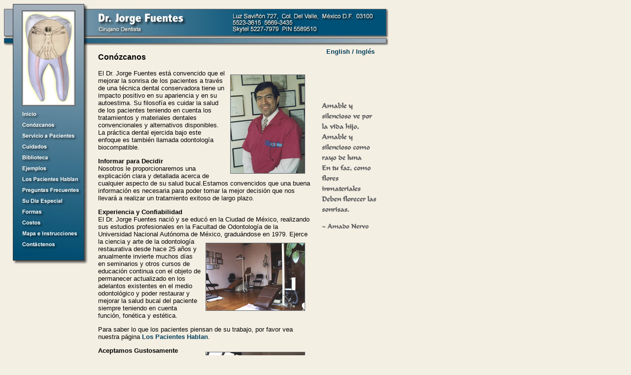

--- FILE ---
content_type: text/html
request_url: http://drjorgefuentes.com/xsp_about.htm
body_size: 4516
content:
<!DOCTYPE HTML PUBLIC "-//W3C//DTD HTML 4.01 Transitional//EN">
<html><!-- InstanceBegin template="/Templates/xsp_content.dwt" codeOutsideHTMLIsLocked="false" -->
<head>
<!-- InstanceBeginEditable name="doctitle" -->
<title>Dr. Jorge Fuentes - Con&oacute;zcanos</title>
<!-- InstanceEndEditable --> 
<meta http-equiv="Content-Type" content="text/html; charset=iso-8859-1">
<link href="drfuentes.css" rel="stylesheet" type="text/css">
<!-- InstanceBeginEditable name="head" --><!-- InstanceEndEditable -->
<script language="JavaScript" type="text/JavaScript">
<!--
function MM_preloadImages() { //v3.0
  var d=document; if(d.images){ if(!d.MM_p) d.MM_p=new Array();
    var i,j=d.MM_p.length,a=MM_preloadImages.arguments; for(i=0; i<a.length; i++)
    if (a[i].indexOf("#")!=0){ d.MM_p[j]=new Image; d.MM_p[j++].src=a[i];}}
}

function MM_findObj(n, d) { //v4.01
  var p,i,x;  if(!d) d=document; if((p=n.indexOf("?"))>0&&parent.frames.length) {
    d=parent.frames[n.substring(p+1)].document; n=n.substring(0,p);}
  if(!(x=d[n])&&d.all) x=d.all[n]; for (i=0;!x&&i<d.forms.length;i++) x=d.forms[i][n];
  for(i=0;!x&&d.layers&&i<d.layers.length;i++) x=MM_findObj(n,d.layers[i].document);
  if(!x && d.getElementById) x=d.getElementById(n); return x;
}

function MM_nbGroup(event, grpName) { //v6.0
  var i,img,nbArr,args=MM_nbGroup.arguments;
  if (event == "init" && args.length > 2) {
    if ((img = MM_findObj(args[2])) != null && !img.MM_init) {
      img.MM_init = true; img.MM_up = args[3]; img.MM_dn = img.src;
      if ((nbArr = document[grpName]) == null) nbArr = document[grpName] = new Array();
      nbArr[nbArr.length] = img;
      for (i=4; i < args.length-1; i+=2) if ((img = MM_findObj(args[i])) != null) {
        if (!img.MM_up) img.MM_up = img.src;
        img.src = img.MM_dn = args[i+1];
        nbArr[nbArr.length] = img;
    } }
  } else if (event == "over") {
    document.MM_nbOver = nbArr = new Array();
    for (i=1; i < args.length-1; i+=3) if ((img = MM_findObj(args[i])) != null) {
      if (!img.MM_up) img.MM_up = img.src;
      img.src = (img.MM_dn && args[i+2]) ? args[i+2] : ((args[i+1])? args[i+1] : img.MM_up);
      nbArr[nbArr.length] = img;
    }
  } else if (event == "out" ) {
    for (i=0; i < document.MM_nbOver.length; i++) {
      img = document.MM_nbOver[i]; img.src = (img.MM_dn) ? img.MM_dn : img.MM_up; }
  } else if (event == "down") {
    nbArr = document[grpName];
    if (nbArr)
      for (i=0; i < nbArr.length; i++) { img=nbArr[i]; img.src = img.MM_up; img.MM_dn = 0; }
    document[grpName] = nbArr = new Array();
    for (i=2; i < args.length-1; i+=2) if ((img = MM_findObj(args[i])) != null) {
      if (!img.MM_up) img.MM_up = img.src;
      img.src = img.MM_dn = (args[i+1])? args[i+1] : img.MM_up;
      nbArr[nbArr.length] = img;
  } }
}
//-->
</script>
</head>

<body bgcolor="#F4EFE3" onLoad="MM_preloadImages('navbar_c_xsp/btn_xsp_home_f3.jpg','navbar_c_xsp/btn_xsp_home_f2.jpg','navbar_c_xsp/btn_xsp_about_f3.jpg','navbar_c_xsp/btn_xsp_about_f2.jpg','navbar_c_xsp/btn_xsp_p_services_f3.jpg','navbar_c_xsp/btn_xsp_p_services_f2.jpg','navbar_c_xsp/btn_xsp_care_tips_f3.jpg','navbar_c_xsp/btn_xsp_care_tips_f2.jpg','navbar_c_xsp/btn_xsp_p_library_f3.jpg','navbar_c_xsp/btn_xsp_p_library_f2.jpg','navbar_c_xsp/btn_xsp_examples_f3.jpg','navbar_c_xsp/btn_xsp_examples_f2.jpg','navbar_c_xsp/btn_xsp_p_speak_f3.jpg','navbar_c_xsp/btn_xsp_p_speak_f2.jpg','navbar_c_xsp/btn_xsp_faqs_f3.jpg','navbar_c_xsp/btn_xsp_faqs_f2.jpg','navbar_c_xsp/btn_xsp_special_day_f3.jpg','navbar_c_xsp/btn_xsp_special_day_f2.jpg','navbar_c_xsp/btn_xsp_p_forms_f3.jpg','navbar_c_xsp/btn_xsp_p_forms_f2.jpg','navbar_c_xsp/btn_xsp_fees_f3.jpg','navbar_c_xsp/btn_xsp_fees_f2.jpg','navbar_c_xsp/btn_xsp_map_directions_f3.jpg','navbar_c_xsp/btn_xsp_map_directions_f2.jpg','navbar_c_xsp/btn_xsp_contact_f3.jpg','navbar_c_xsp/btn_xsp_contact_f2.jpg')">
<table width="780" border="0" cellpadding="0" cellspacing="0">
  <!--DWLayoutTable-->
  <tr> 
    <td width="780" height="530" valign="top"><table width="100%" border="0" cellpadding="0" cellspacing="0">
        <!--DWLayoutTable-->
        <tr> 
          <td width="181" rowspan="3" valign="top"><table width="100%" border="0" cellpadding="0" cellspacing="0">
              <!--DWLayoutTable-->
              <tr> 
                <td width="181" height="530"><table border="0" cellpadding="0" cellspacing="0" width="181">
                    <!-- fwtable fwsrc="navbar_c_xsp_6b2.png" fwbase="navbar_c_6b2.jpg" fwstyle="Dreamweaver" fwdocid = "742308039" fwnested="0" -->
                    <tr> 
                      <td colspan="3"><img name="navbar_c_6b2_r1_c1" src="navbar_c_xsp/navbar_c_6b2_r1_c1.jpg" width="181" height="215" border="0" alt=""></td>
                    </tr>
                    <tr> 
                      <td rowspan="26"><img name="navbar_c_6b2_r2_c1" src="navbar_c_xsp/navbar_c_6b2_r2_c1.jpg" width="33" height="314" border="0" alt=""></td>
                      <td><a href="index.html" target="_self" onMouseOut="MM_nbGroup('out');" onMouseOver="MM_nbGroup('over','btn_xsp_home','navbar_c_xsp/btn_xsp_home_f2.jpg','navbar_c_xsp/btn_xsp_home_f3.jpg',1);" onClick="MM_nbGroup('down','navbar1','btn_xsp_home','navbar_c_xsp/btn_xsp_home_f3.jpg',1);"><img name="btn_xsp_home" src="navbar_c_xsp/btn_xsp_home.jpg" width="126" height="18" border="0" alt="Inicio"></a></td>
                      <td rowspan="26"><img name="navbar_c_6b2_r2_c3" src="navbar_c_xsp/navbar_c_6b2_r2_c3.jpg" width="22" height="314" border="0" alt=""></td>
                    </tr>
                    <tr> 
                      <td><img name="navbar_c_6b2_r3_c2" src="navbar_c_xsp/navbar_c_6b2_r3_c2.jpg" width="126" height="4" border="0" alt=""></td>
                    </tr>
                    <tr> 
                      <td><a href="xsp_about.htm" target="_self" onMouseOut="MM_nbGroup('out');" onMouseOver="MM_nbGroup('over','btn_xsp_about','navbar_c_xsp/btn_xsp_about_f2.jpg','navbar_c_xsp/btn_xsp_about_f3.jpg',1);" onClick="MM_nbGroup('down','navbar1','btn_xsp_about','navbar_c_xsp/btn_xsp_about_f3.jpg',1);"><img name="btn_xsp_about" src="navbar_c_xsp/btn_xsp_about.jpg" width="126" height="18" border="0" alt="Conózcanos"></a></td>
                    </tr>
                    <tr> 
                      <td><img name="navbar_c_6b2_r5_c2" src="navbar_c_xsp/navbar_c_6b2_r5_c2.jpg" width="126" height="4" border="0" alt=""></td>
                    </tr>
                    <tr> 
                      <td><a href="xsp_services.htm" target="_self" onMouseOut="MM_nbGroup('out');" onMouseOver="MM_nbGroup('over','btn_xsp_p_services','navbar_c_xsp/btn_xsp_p_services_f2.jpg','navbar_c_xsp/btn_xsp_p_services_f3.jpg',1);" onClick="MM_nbGroup('down','navbar1','btn_xsp_p_services','navbar_c_xsp/btn_xsp_p_services_f3.jpg',1);"><img name="btn_xsp_p_services" src="navbar_c_xsp/btn_xsp_p_services.jpg" width="126" height="18" border="0" alt="Servicio a Pacientes"></a></td>
                    </tr>
                    <tr> 
                      <td><img name="navbar_c_6b2_r7_c2" src="navbar_c_xsp/navbar_c_6b2_r7_c2.jpg" width="126" height="4" border="0" alt=""></td>
                    </tr>
                    <tr> 
                      <td><a href="xsp_care_tips.htm" target="_self" onMouseOut="MM_nbGroup('out');" onMouseOver="MM_nbGroup('over','btn_xsp_care_tips','navbar_c_xsp/btn_xsp_care_tips_f2.jpg','navbar_c_xsp/btn_xsp_care_tips_f3.jpg',1);" onClick="MM_nbGroup('down','navbar1','btn_xsp_care_tips','navbar_c_xsp/btn_xsp_care_tips_f3.jpg',1);"><img name="btn_xsp_care_tips" src="navbar_c_xsp/btn_xsp_care_tips.jpg" width="126" height="18" border="0" alt="Cuidados"></a></td>
                    </tr>
                    <tr> 
                      <td><img name="navbar_c_6b2_r9_c2" src="navbar_c_xsp/navbar_c_6b2_r9_c2.jpg" width="126" height="4" border="0" alt=""></td>
                    </tr>
                    <tr> 
                      <td><a href="xsp_library.htm" target="_self" onMouseOut="MM_nbGroup('out');" onMouseOver="MM_nbGroup('over','btn_xsp_p_library','navbar_c_xsp/btn_xsp_p_library_f2.jpg','navbar_c_xsp/btn_xsp_p_library_f3.jpg',1);" onClick="MM_nbGroup('down','navbar1','btn_xsp_p_library','navbar_c_xsp/btn_xsp_p_library_f3.jpg',1);"><img name="btn_xsp_p_library" src="navbar_c_xsp/btn_xsp_p_library.jpg" width="126" height="18" border="0" alt="Biblioteca"></a></td>
                    </tr>
                    <tr> 
                      <td><img name="navbar_c_6b2_r11_c2" src="navbar_c_xsp/navbar_c_6b2_r11_c2.jpg" width="126" height="4" border="0" alt=""></td>
                    </tr>
                    <tr> 
                      <td><a href="xsp_examples.htm" target="_self" onMouseOut="MM_nbGroup('out');" onMouseOver="MM_nbGroup('over','btn_xsp_examples','navbar_c_xsp/btn_xsp_examples_f2.jpg','navbar_c_xsp/btn_xsp_examples_f3.jpg',1);" onClick="MM_nbGroup('down','navbar1','btn_xsp_examples','navbar_c_xsp/btn_xsp_examples_f3.jpg',1);"><img name="btn_xsp_examples" src="navbar_c_xsp/btn_xsp_examples.jpg" width="126" height="18" border="0" alt="Ejemplos"></a></td>
                    </tr>
                    <tr> 
                      <td><img name="navbar_c_6b2_r13_c2" src="navbar_c_xsp/navbar_c_6b2_r13_c2.jpg" width="126" height="4" border="0" alt=""></td>
                    </tr>
                    <tr> 
                      <td><a href="xsp_patients_speak.htm" target="_self" onMouseOut="MM_nbGroup('out');" onMouseOver="MM_nbGroup('over','btn_xsp_p_speak','navbar_c_xsp/btn_xsp_p_speak_f2.jpg','navbar_c_xsp/btn_xsp_p_speak_f3.jpg',1);" onClick="MM_nbGroup('down','navbar1','btn_xsp_p_speak','navbar_c_xsp/btn_xsp_p_speak_f3.jpg',1);"><img name="btn_xsp_p_speak" src="navbar_c_xsp/btn_xsp_p_speak.jpg" width="126" height="18" border="0" alt="Los Pacientes Hablan"></a></td>
                    </tr>
                    <tr> 
                      <td><img name="navbar_c_6b2_r15_c2" src="navbar_c_xsp/navbar_c_6b2_r15_c2.jpg" width="126" height="4" border="0" alt=""></td>
                    </tr>
                    <tr> 
                      <td><a href="xsp_faqs.htm" target="_self" onMouseOut="MM_nbGroup('out');" onMouseOver="MM_nbGroup('over','btn_xsp_faqs','navbar_c_xsp/btn_xsp_faqs_f2.jpg','navbar_c_xsp/btn_xsp_faqs_f3.jpg',1);" onClick="MM_nbGroup('down','navbar1','btn_xsp_faqs','navbar_c_xsp/btn_xsp_faqs_f3.jpg',1);"><img name="btn_xsp_faqs" src="navbar_c_xsp/btn_xsp_faqs.jpg" width="126" height="18" border="0" alt="Preguntas Frecuentes"></a></td>
                    </tr>
                    <tr> 
                      <td><img name="navbar_c_6b2_r17_c2" src="navbar_c_xsp/navbar_c_6b2_r17_c2.jpg" width="126" height="4" border="0" alt=""></td>
                    </tr>
                    <tr> 
                      <td><a href="xsp_special_day.htm" target="_self" onMouseOut="MM_nbGroup('out');" onMouseOver="MM_nbGroup('over','btn_xsp_special_day','navbar_c_xsp/btn_xsp_special_day_f2.jpg','navbar_c_xsp/btn_xsp_special_day_f3.jpg',1);" onClick="MM_nbGroup('down','navbar1','btn_xsp_special_day','navbar_c_xsp/btn_xsp_special_day_f3.jpg',1);"><img name="btn_xsp_special_day" src="navbar_c_xsp/btn_xsp_special_day.jpg" width="126" height="18" border="0" alt="Tu Día Especial"></a></td>
                    </tr>
                    <tr> 
                      <td><img name="navbar_c_6b2_r19_c2" src="navbar_c_xsp/navbar_c_6b2_r19_c2.jpg" width="126" height="4" border="0" alt=""></td>
                    </tr>
                    <tr> 
                      <td><a href="xsp_forms.htm" target="_self" onMouseOut="MM_nbGroup('out');" onMouseOver="MM_nbGroup('over','btn_xsp_p_forms','navbar_c_xsp/btn_xsp_p_forms_f2.jpg','navbar_c_xsp/btn_xsp_p_forms_f3.jpg',1);" onClick="MM_nbGroup('down','navbar1','btn_xsp_p_forms','navbar_c_xsp/btn_xsp_p_forms_f3.jpg',1);"><img name="btn_xsp_p_forms" src="navbar_c_xsp/btn_xsp_p_forms.jpg" width="126" height="18" border="0" alt="Formas"></a></td>
                    </tr>
                    <tr> 
                      <td><img name="navbar_c_6b2_r21_c2" src="navbar_c_xsp/navbar_c_6b2_r21_c2.jpg" width="126" height="4" border="0" alt=""></td>
                    </tr>
                    <tr> 
                      <td><a href="xsp_fees.htm" target="_self" onMouseOut="MM_nbGroup('out');" onMouseOver="MM_nbGroup('over','btn_xsp_fees','navbar_c_xsp/btn_xsp_fees_f2.jpg','navbar_c_xsp/btn_xsp_fees_f3.jpg',1);" onClick="MM_nbGroup('down','navbar1','btn_xsp_fees','navbar_c_xsp/btn_xsp_fees_f3.jpg',1);"><img name="btn_xsp_fees" src="navbar_c_xsp/btn_xsp_fees.jpg" width="126" height="18" border="0" alt="Costos"></a></td>
                    </tr>
                    <tr> 
                      <td><img name="navbar_c_6b2_r23_c2" src="navbar_c_xsp/navbar_c_6b2_r23_c2.jpg" width="126" height="4" border="0" alt=""></td>
                    </tr>
                    <tr> 
                      <td><a href="xsp_map_directions.htm" target="_self" onMouseOut="MM_nbGroup('out');" onMouseOver="MM_nbGroup('over','btn_xsp_map_directions','navbar_c_xsp/btn_xsp_map_directions_f2.jpg','navbar_c_xsp/btn_xsp_map_directions_f3.jpg',1);" onClick="MM_nbGroup('down','navbar1','btn_xsp_map_directions','navbar_c_xsp/btn_xsp_map_directions_f3.jpg',1);"><img name="btn_xsp_map_directions" src="navbar_c_xsp/btn_xsp_map_directions.jpg" width="126" height="18" border="0" alt="Mapa e Instrucciones"></a></td>
                    </tr>
                    <tr> 
                      <td><img name="navbar_c_6b2_r25_c2" src="navbar_c_xsp/navbar_c_6b2_r25_c2.jpg" width="126" height="4" border="0" alt=""></td>
                    </tr>
                    <tr> 
                      <td><a href="xsp_contact.htm" target="_self" onMouseOut="MM_nbGroup('out');" onMouseOver="MM_nbGroup('over','btn_xsp_contact','navbar_c_xsp/btn_xsp_contact_f2.jpg','navbar_c_xsp/btn_xsp_contact_f3.jpg',1);" onClick="MM_nbGroup('down','navbar1','btn_xsp_contact','navbar_c_xsp/btn_xsp_contact_f3.jpg',1);"><img name="btn_xsp_contact" src="navbar_c_xsp/btn_xsp_contact.jpg" width="126" height="18" border="0" alt="Contáctenos"></a></td>
                    </tr>
                    <tr> 
                      <td><img name="navbar_c_6b2_r27_c2" src="navbar_c_xsp/navbar_c_6b2_r27_c2.jpg" width="126" height="32" border="0" alt=""></td>
                    </tr>
                  </table>
</td>
              </tr>
            </table></td>
          <td width="599" height="89" valign="top"><table width="100%" border="0" cellpadding="0" cellspacing="0">
              <!--DWLayoutTable-->
              <tr> 
                <td width="599" height="89" valign="top"><img src="topbar_xsp/topbar_xsp_c_6a2.jpg" width="599" height="89"></td>
              </tr>
            </table></td>
        </tr>
        <tr> 
          <td height="52" valign="top"><table width="100%" border="0" cellpadding="0" cellspacing="0">
              <!--DWLayoutTable-->
              <tr> 
                <td width="450" rowspan="2" valign="top"><!-- InstanceBeginEditable name="main_content" --> 
                  <table width="100%" border="0" cellpadding="10" cellspacing="0">
                    <!--DWLayoutTable-->
                    <tr> 
                      <td width="430" height="222" valign="top"><p class="mainhdr">Con&oacute;zcanos</p>
                        <p class="maintxt"><img src="images/dr_jorge_fuentes.jpg" width="150" height="199" hspace="10" vspace="10" border="0" align="right" class="border">El 
                          Dr. Jorge Fuentes est&aacute; convencido que el mejorar 
                          la sonrisa de los pacientes a trav&eacute;s de una t&eacute;cnica 
                          dental conservadora tiene un impacto positivo en su 
                          apariencia y en su autoestima. Su filosof&iacute;a es 
                          cuidar la salud de los pacientes teniendo en cuenta 
                          los tratamientos y materiales dentales convencionales 
                          y alternativos disponibles. La pr&aacute;ctica dental 
                          ejercida bajo este enfoque es tambi&eacute;n llamada 
                          odontolog&iacute;a biocompatible.</p>
                        <p class="maintxt"><span class="smallerbold">Informar 
                          para Decidir</span><br>
                          Nosotros le proporcionaremos una explicaci&oacute;n 
                          clara y detallada acerca de cualquier aspecto de su 
                          salud bucal.Estamos convencidos que una buena informaci&oacute;n 
                          es necesaria para poder tomar la mejor decisi&oacute;n 
                          que nos llevar&aacute; a realizar un tratamiento exitoso 
                          de largo plazo.</p>
                        <p class="maintxt"><span class="smallerbold">Experiencia 
                          y Confiabilidad</span><br>
                          El Dr. Jorge Fuentes naci&oacute; y se educ&oacute; 
                          en la Ciudad de M&eacute;xico, realizando sus estudios 
                          profesionales en la Facultad de Odontolog&iacute;a de 
                          la Universidad Nacional Aut&oacute;noma de M&eacute;xico, 
                          gradu&aacute;ndose en 1979. <img src="images/drj_office_s200.jpg" width="200" height="136" hspace="10" vspace="10" align="right" class="border">Ejerce 
                          la ciencia y arte de la odontolog&iacute;a restaurativa 
                          desde hace 25 a&ntilde;os y anualmente invierte muchos 
                          d&iacute;as en seminarios y otros cursos de educaci&oacute;n 
                          continua con el objeto de permanecer actualizado en 
                          los adelantos existentes en el medio odontol&oacute;gico 
                          y poder restaurar y mejorar la salud bucal del paciente 
                          siempre teniendo en cuenta funci&oacute;n, fon&eacute;tica 
                          y est&eacute;tica.</p>
                        <p class="maintxt">Para saber lo que los pacientes piensan 
                          de su trabajo, por favor vea nuestra página <a href="xsp_patients_speak.htm">Los 
                          Pacientes Hablan</a>.</p>
                        <p class="maintxt"><span class="smallerbold"><img src="images/drj_office_n200.jpg" width="200" height="136" hspace="10" vspace="10" align="right" class="border">Aceptamos 
                          Gustosamente Nuevos Pacientes</span><br>
                          Nuestra práctica profesional está basada exclusivamente 
                          en las referencias de pacientes satisfechos.Si a Ud. 
                          le gustó la forma en que lo atendimos, por favor hágaselo 
                          saber a sus familiares, amigos y compañeros de trabajo. 
                          Esté Ud. seguro que ellos recibirán el mismo trato cortés, 
                          amable y experto de nuestra parte.<br>
                        </p>
                        </td>
                    </tr>
                  </table>
                  <!-- InstanceEndEditable --></td>
                <td width="144" height="32" valign="top"><!-- InstanceBeginEditable name="right_sidebar" --> 
                  <table width="100%" border="0" cellpadding="0" cellspacing="0">
                    <!--DWLayoutTable-->
                    <tr> 
                      <td width="144" height="222" valign="top"><div align="left">
                          <p align="center"><a href="about.htm" class="maintxt">English / Ingl&eacute;s</a></p>
                          <p>&nbsp;</p>
                          <p>&nbsp;</p>
                          <p><img src="images/sidebar_xsp_nervo.gif" width="144" height="282"></p>
                        </div></td>
                    </tr>
                    <!--DWLayoutTable-->
                  </table>
                  <!-- InstanceEndEditable --></td>
                <td width="5">&nbsp;</td>
              </tr>
              <tr> 
                <td height="20">&nbsp;</td>
                <td>&nbsp;</td>
              </tr>
            </table></td>
        </tr>
        <tr> 
          <td height="10">&nbsp;</td>
        </tr>
      </table></td>
  </tr>
  <tr> 
    <td height="88" valign="top"><table width="100%" border="0" cellpadding="0" cellspacing="0">
        <!--DWLayoutTable-->
        <tr> 
          <td width="780" height="24" valign="top"><img src="topbar/topbar_cbot_6b.jpg" width="780" height="24"></td>
        </tr>
        <tr> 
          <td height="64" valign="top" class="smallesttxt"> <div align="center"> 
              <p class="smallesttxt"><a href="index.html">Inicio</a> | 
			    <a href="xsp_about.htm">Con&oacute;zcanos</a> | 
				<a href="xsp_services.htm"> Servicio a Pacientes</a> | 
				<a href="xsp_care_tips.htm">Cuidados</a> | 
				<a href="xsp_library.htm">Biblioteca</a> | 
				<a href="xsp_examples.htm">Ejemplos</a> | 
				<a href="xsp_patients_speak.htm">Los Pacientes Hablan</a><br>
                <a href="xsp_faqs.htm">Preguntas Frecuentes</a> | 
                <a href="xsp_special_day.htm">Su Día Especial</a> | 
				<a href="xsp_forms.htm">Formas</a> | <a href="xsp_fees.htm">Costos</a> | 
				<a href="xsp_map_directions.htm">Mapa e Instrucciones</a> | 
				<a href="xsp_contact.htm">Contáctenos</a> </p>
              <p>&copy; Dr. Jorge Fuentes.&nbsp; Todos los derechos reservados.<br>
                Sitio dise&ntilde;ado por <a href="http://www.lynxdesign.net" target="_blank">Lynx 
                Web Design</a></p>
            </div></td>
        </tr>
      </table></td>
  </tr>
  <tr>
    <td height="17"></td>
  </tr>
</table>
</body>
<!-- InstanceEnd --></html>


--- FILE ---
content_type: text/css
request_url: http://drjorgefuentes.com/drfuentes.css
body_size: 353
content:
.mainhdr {  font-family: Arial, Helvetica, sans-serif; font-size: medium; font-weight: bold; color: #000000}
.maintxt {  font-family: Arial, Helvetica, sans-serif; font-size: small}
.smallbold {  font-family: Arial, Helvetica, sans-serif; font-size: medium; font-weight: bold}
.smallerbold {  font-family: Arial, Helvetica, sans-serif; font-size: small; font-weight: bold}
.smallesttxt {  font-family: Verdana, Arial, Helvetica, sans-serif; font-size: xx-small}
.smallesttxtbold {  font-family: Arial, Helvetica, sans-serif; font-size: 10px; font-weight: bold}
.headlinered {  font-family: Verdana, Arial, Helvetica, sans-serif; font-size: 16px; font-weight: bold; color: #990000}
.footer {  font-family: Arial, Helvetica, sans-serif; font-size: 14px; font-style: oblique; font-weight: bolder}
a:link {
	font-weight: bold;
	color: #003E5B;
	text-decoration: none;
}
a:active {
	font-weight: bold;
	color: #003E5B;
	text-decoration: none;
}
a:visited {
	font-weight: bold;
	color: #003E5B;
	text-decoration: none;
}
a:hover {
	font-weight: bold;
	color: #003E5B;
	text-decoration: underline;

}
.border {
	border: thin solid #606972;
}
